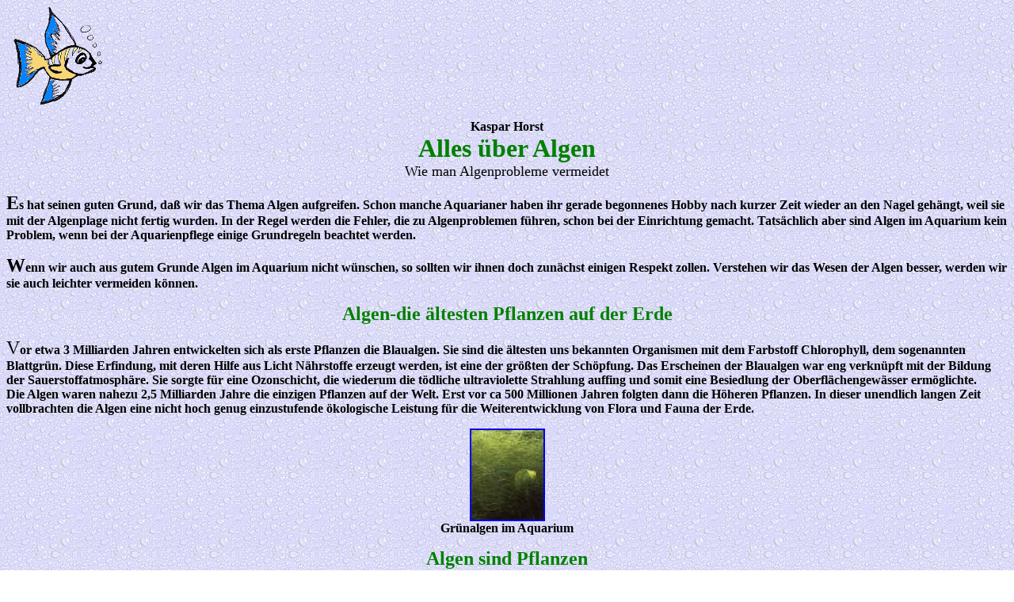

--- FILE ---
content_type: text/html
request_url: https://aquaristik.de/algen/alge_01.htm
body_size: 9012
content:
<html>

<head>
<title>Kaspar Horst - Alles �ber Algen !</title>
<script language="JavaScript">


<!-- Beginning of JavaScript Applet -------------------


function scrollit_r2l(seed)
{
  var m1  = " . . Wenn auch Sie Algenprobleme haben";
  var m2  = " . . Besuchen Sie uns einfach";
  var m3  = " . . Wir beraten Sie gerne";
  var m4  = " . . Und l�sen fast jedes Problem";
  var m5  = " . . Anfahrtbeschreibung finden Sie unter";
  var m6  = " . . Wir �ber uns....";
  var m7  = " . . Denn : wir verkaufen nicht nur, wir beraten auch"; 
  var m8  = " . . Fragen Sie uns, wir sind alle Aquarianer";
  var m9  = " . . Und.....wir helfen gerne";

        var msg=m1+m2+m3+m4+m5+m6+m7+m8+m9;
        var out = " ";
        var c   = 1;

        if (100 < seed) {
                seed--;
                var cmd="scrollit_r2l(" + seed + ")";
                timerTwo=window.setTimeout(cmd,100);
        }
        else if (seed <= 100 && seed > 0) {
                for (c=0 ; c < seed ; c++) {
                        out+=" ";
                }
                out+=msg;
                seed--;
                var cmd="scrollit_r2l(" + seed + ")";
                    window.status=out;
                timerTwo=window.setTimeout(cmd,100);
        }
        else if (seed <= 0) {
                if (-seed < msg.length) {
                        out+=msg.substring(-seed,msg.length);
                        seed--;
                        var cmd="scrollit_r2l(" + seed + ")";
                        window.status=out;
                        timerTwo=window.setTimeout(cmd,100);
                }
                else {
                        window.status=" ";
/*
                        timerTwo=window.setTimeout("scrollit_r2l(100)",75);
*/
                }
        }
}
// -- End of JavaScript code -------------- -->

</script>
</head>

<body BACKGROUND="../bilder/back01.jpg">

<p><img SRC="../bilder/fisch.gif" ALIGN="BOTTOM" BORDER="0" Border="0" width="136"
height="127"> <br>
</p>

<p ALIGN="CENTER"><strong>Kaspar Horst</strong><br>
<font size="6" color="#008000"><b>Alles �ber Algen</b></font><br>
<font SIZE="4">Wie man Algenprobleme vermeidet</font> </p>

<p><b><font SIZE="5">E</font>s hat seinen guten Grund, da� wir das Thema Algen
aufgreifen. Schon manche Aquarianer haben ihr gerade begonnenes Hobby nach kurzer Zeit
wieder an den Nagel geh�ngt, weil sie mit der Algenplage nicht fertig wurden. In der
Regel werden die Fehler, die zu Algenproblemen f�hren, schon bei der Einrichtung gemacht.
Tats�chlich aber sind Algen im Aquarium kein Problem, wenn bei der Aquarienpflege einige
Grundregeln beachtet werden. </b></p>

<p><b><font SIZE="5">W</font></b><strong>enn wir auch aus gutem Grunde Algen im Aquarium
nicht w�nschen, so sollten wir ihnen doch zun�chst einigen Respekt zollen. Verstehen wir
das Wesen der Algen besser, werden wir sie auch leichter vermeiden k�nnen. </strong></p>

<p align="center"><font SIZE="5" color="#008000"><b>Algen-die �ltesten Pflanzen auf der
Erde</b></font><br>
</p>

<p><font SIZE="5">V</font><strong>or etwa 3 Milliarden Jahren entwickelten sich als erste
Pflanzen die Blaualgen. Sie sind die �ltesten uns bekannten Organismen mit dem Farbstoff
Chlorophyll, dem sogenannten Blattgr�n. Diese Erfindung, mit deren Hilfe aus Licht
N�hrstoffe erzeugt werden, ist eine der gr��ten der Sch�pfung. Das Erscheinen der
Blaualgen war eng verkn�pft mit der Bildung der Sauerstoffatmosph�re. Sie sorgte f�r
eine Ozonschicht, die wiederum die t�dliche ultraviolette Strahlung auffing und somit
eine Besiedlung der Oberfl�chengew�sser erm�glichte.<br>
Die Algen waren nahezu 2,5 Milliarden Jahre die einzigen Pflanzen auf der Welt. Erst vor
ca 500 Millionen Jahren folgten dann die H�heren Pflanzen. In dieser unendlich langen
Zeit vollbrachten die Algen eine nicht hoch genug einzustufende �kologische Leistung f�r
die Weiterentwicklung von Flora und Fauna der Erde.</strong><br>
</p>

<p align="center"><a HREF="du1.jpg"><img SRC="du1a.jpg" BORDER="2" ALT="Gr�nalgen"
width="91" height="113"></a><br>
<b>Gr�nalgen im Aquarium</b> </p>

<p align="center"><font color="#008000"><b><font SIZE="5">Algen sind Pflanzen</font> </b></font></p>

<p align="left"><b><br>
</b><strong><font SIZE="5">D</font>ie nahe Verwandschaft der Algen zu den Aquariumpflanzen
macht die Algenbek�mpfung - wenn sie nun einmal in gro�en Mengen auftreten - oft so
schwierig. Vieles was den Algen schadet, schadet auch den Pflanzen. Hinzu kommt da� es
sehr viele Arten von Algen gibt mit unterschiedlichen Auswirkungen auf das Aquarium.
Manche Algen sind im Aquarium mehr oder weniger harmlos, andere �u�erst gef�hrlich,
die, wenn sie �berhand nehmen, die Lebensbedingungen f�r Fische und Pflanzen im Aquarium
sehr verschlechtern k�nnen. <br>
Algen k�nnen im Aquarium oft scheinbar von selbst entstehen. Tats�chlich aber sind die
Fortpflanzungskeime von Algen, winzige Sporen, nahezu in allen Aquarien gegenw�rtig. Sie
werden unter anderem mit den Pflanzen, dem Transportwasser der Fische, Lebendfutter oder
Kontakten mit anderen Aquarien eingeschleppt.<br>
Es h�ngt dann von den Lebensbedingungen im Aquarium, besonders f�r Aquariumpflanzen, ab,
ob es zum Ausbruch einer unangenehmen Algenplage kommt oder nicht. Hier liegt andererseits
die gro�e Chance f�r Aquarianer, sie zu vermeiden : Eine optimale Pflege und Wartung des
Aquarienwassers mit dem Zweck, den Aquariumpflanzen ein gesundes Wachstum zu erm�glichen,
verhindert mit Sicherheit jeglichen Algenbefall.</strong><br>
</p>

<p align="center"><a HREF="du3.jpg"><img SRC="du3a.jpg" ALIGN="BOTTOM" BORDER="2"
ALT="Blaualge" width="173" height="113"></a><br>
<b>Blaualgen beginnen ihr Wachstum meistens am Bodengrund, um dann sp�ter den gesamten
Boden mit einer schleimigen Schicht zu bedecken<br>
Foto: Kurt Paffrath</b> </p>

<p align="center"><font SIZE="5" color="#008000"><b>Algen sind Indikator f�r mangelnde
Wasserpflege</b></font></p>

<p align="left"><br>
<strong><font SIZE="5">E</font>s ist eindeutig bewiesen und nachvollziehbar, da� es nur
dann zu vermehrtem Algenbefall kommt, wenn im Aquarium entweder irgendein N�hrstoffmangel
vorhanden ist, falsches Licht verwandt wird oder ung�nstige Wasserverh�ltnisse
bestimmend sind. Auch ein �berschu� an Stickstoff, vor allem in der Form des Nitrats,
ist algenf�rdernd, denn in nat�rlichen Biotopen kommt es nie zu solch hohen Nitratwerten
wie sehr oft im Aquarium.<br>
Es ist durchaus erlaubt, den Grundsatz aufzustellen, da� Algen im Aquarium ein Indikator
daf�r sind da� irgend etwas im System des Aquarium nicht in Ordnung ist. Dies ist schon
deutlich daran erkennbar, da� Algen vorzugsweise kranke und abgestorbene Pflanzenteile
besiedeln. </strong></p>

<p align="center"><a HREF="du5.jpg"><img SRC="du5a.jpg" Alt width="177" height="113"></a><br>
<b>Makroaufnahme von Bartalgen an einem <i>Vallisneria</i>Blatt, die sich an der Kante
fest angeheftet hat. </b></p>

<p align="center"><font SIZE="4" color="#008000"><b>Algen und Pflanzen in Konkurrenz um
N�hrstoffe</b></font></p>

<p align="left"><br>
<strong><font SIZE="5">I</font>n ihrer jahrmilliarden langen Entwicklung haben es viele
Algen gelernt, auch unter ung�nstigen Lebensbedingungen zu existieren. Diesen Vorteil
nutzen sie zum Beisppiel im Aquarium aus, wenn es zu irgendeinem N�hrstoffmangel kommt.
Bekanntlich f�hrt bereits das fehlen eines einzigen Spurenelements (Eisen, Mangan und
andere) bereits zum Wuchsstillstand vieler Aquariumpflanzen. Das ist dann die Stunde der
Algen. Sie sind jetzt im Vorteil. Deshalb ist es wichtig, sich um eine optimale und
l�ckenlose N�hrstoffversorgung zu k�mmern.<br>
Aber auch ein Zuviel an bestimmten N�hrstoffen bringt Vorteile f�r die Algen. Hier
spielt vor allem Stickstoff in Form von Nitrat und Phosphor eine entscheidende Rolle. Die
Aquariumpflanzen haben es von Haus aus gelernt, noch aus winzigen Stickstoffvorkommen im
Wasser ihren Bedarf an diesen wichtigen N�hrstoffen zu decken. In Aquarien werden sie
hingegen oft mit dem Hundert - bis Tausendfachen der nat�rlichen Verh�ltnisse
konfrontiert. Die Ursache f�r diese zuweilen ung�nstigen Bedingungen liegt in der
Struktur des Aquariums begr�ndet. Auf engstem Raum werden viele Fische gepflegt , deren
&#132;Abfall&#147; das Aquariumwasser chemisch belastet. Auch Futterreste, faulende
Pflanzen, schwarzer Bodengrund sowie schlecht gewartete Filter sind daf�r verantwortlich.<br>
Abhilfe ist regelm��ger Wasserwechsel (etwa ein Drittel des Wasserinhalts alle 14 Tage)
mit entsprechender Wasseraufbereitung und Pflanzend�ngung.<br>
</strong></p>

<p align="center"><font SIZE="5" color="#008000"><b>Welche Algen kommen in Aquarien vor ?</b></font><font
SIZE="4"><br>
</font></p>

<p><strong><font SIZE="5">N</font>ach dem zu Anfang gesagten m�ssen wir davon ausgehen,
da� wir das Einschleppen von Algensporen ins Aquarium nicht hundertprozentig verhindern
k�nnen. Vor allem nach der Neueinrichtung eines Aquariums m�ssen wir h�llisch
aufpassen. Es gilt auch hier das Motto : Wehret den Anf�ngen. </strong></p>

<p align="center"><b><font size="6" color="#004080">Die harmlosen Algen</font><br>
<i><font SIZE="3">&nbsp;&nbsp;</font><font size="5" color="#008000">Braun - und
Kieselalgen</i> </font></p>
</b>

<p><strong><font SIZE="5">E</font>s ist m�glich, da� schon wenige Tage nach der
Einrichtung eines Aquariums ein feiner, brauner Belag an den Scheiben des Aquariums, evtl.
aber auch an Steinen , Thermometer usw. zu beobachten ist. Hier handelt es sich meistens
um Kieselalgen. Es sind sogenannte Pionieralgen, die sp�ter wieder v�llig verschwinden.
Diese &#132;Braunalgen&#147; sind aber leicht mit einem Scheibenreiniger oder einem Bausch
Perlonwatte zu entfernen. Andererseits halten sie sich meist in Grenzen und verschwinden
wieder, wenn die Pflanzen richtig angewachsen sind und sich optimale Sauerstoffwerte im
Aquarium eingestellt haben.</strong></p>

<p align="center"><br>
<b><i><font SIZE="3">&nbsp;&nbsp;&nbsp;&nbsp;&nbsp; </font><font color="#008000"><font
SIZE="5">Die Gr�nalgen</font></i></b><big><big> </big></big></font></p>

<p><strong><font SIZE="5">A</font>uch die Gr�nalgen kann man noch zu den harmlosen Algen
im Aquarium z�hlen. Sie gelten sogar als Indikator daf�r, da� die Wasserverh�ltnisse
in Ordnung sind. Sie stehen auch unseren Auariumpflanzen am n�chsten.<br>
Sie sind sehr gut an gr�nen bis hellgr�nen F�den oder auch wattebauschartigen
Gespinsten zu erkennen. Trotzdem sollte man sie im Aquarium nicht dulden. Sie sind
ebenfalls N�hrstoffkonkurrenten zu den Aquariumpflanzen. Auch Ihre Entfernung macht in
der Regel keine Probleme. Sie lassen sich leicht mit Hand oder aufgerollt auf ein
St�ckchen entfernen.<br>
</strong></p>

<p align="center"><font color="#8000FF"><font size="6"><b>Die gef�hrlichen Algen</b></font><big><big>
</big></big></font></p>

<p align="center"><b><font SIZE="5">M</font>it den nachfolgend aufgef�hrten Algen ist nun
keineswegs mehr zu spa�en. Sie bringen das Aquarium schnell in Gefahr, vor allem dann,
wenn man ihnen Zeit l��t und sie sich in gr��eren Kolonien ansiedeln.</b></p>

<p align="center"><b><br>
<font color="#FF0000"><font size="6"><i>Die Blaualgen</i></font></b><big><big><big> </big></big></big></font></p>

<p align="left"><strong><font SIZE="5">S</font>ie sind in der Kategorie der gef�hrlichen
Algen als erste zu nennen. Sie sind oft in der Anfangsphase des Aquariums zu beobachten.
Sie nutzen gerne die Situation aus, wenn das ganze Aquariumsystem noch nicht richtig
eingespielt ist. Man erkennt sie an blaugr�nen, manchmal auch braunschwarzen hautartigen
�berz�gen auf Bl�ttern, Steinen, Holz und Bodengrund. Und man kann sie auch deutlich
riechen, besonders penetrant, wenn man sich im Aquarium zu schaffen macht oder sie
absaugt. Ihres schmierigen Aussehens wegen nennt man sie auch Schmieralgen.<br>
Im Gegesatz zu den Gr�nalgen signalisieren diese Algen : Alarm, zuviele N�hrstoffe im
Wasser - vor allem Nitrat und Phospat - , es wird nicht gut genug gepflegt, die Pflanzen
leiden.<br>
Sobald man sie ortet, sollten sie mit einem Abziehschlauch schnell und immer wieder
entfernt werden, bis sie endg�ltig verschwunden sind. Das ist oft nur eine M�he von
wenigen Tagen, selten dauert es etwas l�nger. Zum Gl�ck lassen sie sich auf diese Weise
leicht entfernen.</strong></p>

<p align="center"><br>
<font color="#FF0000"><font size="6"><b><i>Die Rotalgen</i></b></font><big><big><big> </big></big></big></font></p>

<p><strong><font SIZE="5">E</font>s handelt sich um eine ganze Gruppe von Algen, die von
den Aquarianern je nach Art und Erscheinungsbild Bart-, Pinsel- und B�schelalgen genannt
werden. Sie sind deswegen so unangenehm im Aquarium weil sie besonders schwierig zu
entfernen sind. Am besten beseitigt man gleich das ganze Blatt oder notfalls sogar die
gesamte Pflanze, so leid es einem auch tut. Besonders gef�hrlich f�r das Aquarium ist
ihr zuweilen pl�tzliches und massenhaftes Auftreten.<br>
Bartalgen erkennt man an langen, blaugr�nen und schmutzigschwarzen F�den, die besonders
an den R�ndern von Pflanzenbl�ttern wachsen. Aber auch Blattstiele, Kantenr�nder von
Kunststoffteilen, Holzkanten usw. sind bevorzugte Anwuchsstellen. Auch sie m�ssen beim
Auftauchen immer wieder radikal entfernt werden. Auch die sogenannten B�schel - und
Pinselalgen geh�ren zu den Rotalgen. Gemeinsam ist auch ihnen ihre schw�rzliche
schmutziggr�ne Farbe. Ihre eigentliche Rotf�rbung ist �berdeckt. Sie kommt zutage,
wennman diese Algen in Spiritus legt. Auch sie besiedeln wie die Bartalgen vorwiegend
nicht mehr intakte Blattr�nder und -stiele sowie Steine, Holz und Kunststoffteile. </strong></p>

<table WIDTH="100%" FRAME="VOID" RULES="NONE">
<COLGROUP>
<COL WIDTH="85*">
<COL WIDTH="85*">
<COL WIDTH="85*">
</COLGROUP>
<THEAD>
  <tr>
    <th WIDTH="33%" VALIGN="TOP"><a HREF="du7.jpg"><img SRC="du7a.jpg" ALIGN="BOTTOM"
    BORDER="2" width="184" height="113"><br>
    </a><b>Otocinclus...</b> </th>
    <th WIDTH="33%" VALIGN="TOP"><a HREF="du2.jpg"><img SRC="du2a.jpg" ALIGN="BOTTOM"
    BORDER="2" width="64" height="113"><br>
    </a><b>Makroaufnahme von Gr�nalgen</b> </th>
    <th WIDTH="33%" VALIGN="TOP"><a HREF="du6.jpg"><img SRC="du6a.jpg" ALIGN="BOTTOM"
    BORDER="2" width="192" height="113"><br>
    </a><b>keine Spur von Algen</b> </th>
  </tr>
</THEAD>
</table>

<p align="center"><font color="#008000"><font SIZE="5"><b>Wirksame Ma�nahmen zur sicheren
Algenbek�mpfung</b></font> </font></p>

<p><strong><font SIZE="5">U</font>m ein Aquarium mit Sicherheit algenfrei zu halten, gibt
es ein erprobtes und bew�hrtes Rezept. Dieses Rezept lautet einfach : Vorbeugung und
optimale Wasserpflege. Im einzelnen sieht dieses Rezept wie folgt aus :</strong></p>

<p align="center"><big><font color="#008000"><big><strong>1.,Richtige Platzwahl f�r das
Aquarium </strong></big></font></big></p>

<p><strong><font SIZE="5">E</font>s ist darauf zu achten, da� das Aquarium keine direkte
Sonneneinstrahlung erh�lt. Sonnenlicht ist f�r Aquarien meistens zu stark. Es liefert
zuviel Stoffwechsel-Energie f�r die Pflanzen, sie verbrauchen dadurch in dem relativ
geringen Wasservolumen zu viele N�hrstoffe, es kommt rasch zu N�hrstoffmangel und damit
Wuchshemmung f�r die Pflanzen. Vorteil f�r die Algen.<br>
</strong></p>

<p align="center"><b><big><font color="#008000"><big>2.,Pflanzenkontrolle vor dem
Einsetzen </big></font></big></p>
</b>

<p><strong><font SIZE="5">K</font>aufen sie keine Aquarienpflanzen aus Aquarien in denen
Algen vorhanden sind. Sehen Sie sich jede Pflanze genau an, auch noch zuhause vor dem
Einsetzen ins Aquarium. Auch Pflanzen, die sie von Freunden und anderen Aquarianern
erhalten, sollten Sie auf Algenbefall kontrollieren und n�tigenfalls darauf verzichten.<br>
</strong></p>

<p align="center"><b><font color="#008000"><big><big>3.,Topfpflanzen f�r das Aquarium
vorbereiten </big></big></font></p>
</b>

<p><strong><font SIZE="5">A</font>quarienpflanzen, die Sie in T�pfen kaufen, sind in der
Regel in Pflanzeng�rtnereien vorkultiviert worden. Die Pflanzenbl�tter ragen dabei aus
dem Wasser heraus, w�hrend die Wurzeln in besonderen, gehaltvollen N�hrl�sungen
tauchen. Diese enthalten unter anderem sehr viel Nitrat und Phosphat. Meistens ist diese
N�hrl�sung beim Kauf noch nicht komplett aus der Steinwolle, in der die Pflanzenwurzeln
eingebettet sind, herausgewaschen. Deshalb sollten die Pflanzen in lauwarmen Wasser von
Topf und Wurzelsubstrat sorgf�ltig entfernen und erst dann ins Aquarium gesetzt werden.<br>
</strong></p>

<p align="center"><b><font color="#008000"><big><big>4.,Optimale Wasserpflege und
regelm��iger Wasserwechsel </big></big></font></p>
</b>

<p><strong><font SIZE="5">E</font>ine optimale Versorgung der Aquariumpflanzen mit allen
notwendigen N�hrstoffen einschlie�lich der Spurenelemente ist Vorraussetzung f�r ein
gesundes Wachstum mit Algenabwehr. Zum Beispiel sorgen Duplaplant f�r die richtige
Dosierung der Makron�hrstoffe und die t�gliche Duplaplant-24- Zus�tze f�r die richtige
Versorgung mit allen notwendigen Spurenelementen einschlie�lich des wichtigen
N�hreisens. Durch diese wohl abgewogene und getrennten Gaben von Makro - und
Spurenn�hrstoffen werden sch�dliche �berdosierungen vermieden. Denn viele
Spurenelemente wirken in zu hohen Vorratsgaben toxisch und schaden den Pflanzen mit
Vorteilen f�r die Algen.<br>
Der regelm��ige Wasserwechsel (alle 14 Tage ein Drittel des Wasserinhalts) sorgt f�r
Abtransport der Abfallstoffe im Wasser und des sch�dlichen M�lls im Aquarium.</strong><br>
</p>

<p align="center"><b><font color="#008000"><big><big>5.,Neutraler Ph Wert durch Co2
Versorgung </big></big></font></p>
</b>

<p><strong><font SIZE="5">E</font>ine Einstellung des Aquarienwassers auf einen neutralen
ph-Wert (6,8 bis 7,2) sorgt au�er f�r eine optimale Kohlenstoffversorgung der Pflanzen
auch f�r ein gutes und lebensfreundliches Chemieklima im Wasser. Eine wertvolle Hilfe
hierbei sind geeignte Co2 Ger�te, zum Beispiel von Dupla.<br>
</strong></p>

<p align="center"><b><font color="#008000"><big><big>6.,Angepa�tes Licht </big></big></font></p>
</b>

<p><strong><font SIZE="5">W</font>as ist hierunter zu verstehen? Das Licht �ber dem
Aquarium mu� der H�he des Aquariums und dem Wasservolumen im Aquarium angepa�t sein.
Grund : Das Licht mu� zun�chst einmal stark genug sein, um auch den meist kleinen
Pflanzen am Boden des Aquariums gen�gend Licht zu geben. Es ist zu bedenken, da� die
meisten Vordergrundpflanzen im Aquarium an ihrem Heimatstandort h�ufig im Uferbereich
wachsen, also dort, wo in der Regel gute Lichtverh�ltnisse herschen.<br>
Licht ist Energie f�r das Wachstum. Das hei�t aber andererseits, da� das Licht dem
N�hrstoffvorrat im Aquarium angemessen sein mu�. Zuviel Licht f�hrt schnell zu
N�hrstoffl�cken, vor allem im Spurenelementebereich. Und das k�me wiederum den Algen
zugute. Zuwenig Licht f�hrt zu Wuchsstillstand und Sauerstoffmangel.<br>
In diesem Grenzbereich ist also das richtige Licht zu w�hlen.<br>
</strong></p>

<p align="center"><b><font color="#008000"><big><big>7.,Vorbeugung durch t�gliche
Kontrolle </big></big></font></p>
</b>

<p><strong><font SIZE="5">V</font>or allem in der Anfangsphase des Aquariums sollten wir
t�glich auf Algenspuren kontrollieren. Blaualgenbel�ge auf dem Boden oder auf Wurzeln
sowie Algenf�den an Blattr�ndern usw. sollten sofort entfernt werden. </strong></p>

<p align="center"><b><big><font color="#008000"><big>8.,Vorbeugung durch algenfressende
Fische </big></font></big></p>
</b>

<p><strong><font SIZE="5">E</font>ine wirksame Algenvorbeugungsma�nahme sind Fische, die
Algen zum Fressen gern haben. Hier steht eine gro�e Palette von Fischen zur Verf�gung,
f�r kleine bis gro�e Aquarien. Sie bieten zwar keine 100 % ige Gew�hr, denn die meisten
Fische kommen bald dahinter, da� Trockenfutter allemal besser schmeckt als Algen.<br>
Hier eine Auswahl sehr bew�hrter Algenfresser :<br>
<big><font color="#000080">Bartalgenfresser</font></big><br>
<i>Crossocheilos siamensis,</i>die Siamesische R�sselbarbe<br>
Sie ist die K�nigin unter den Algenfressern, besonders im Jugendstadium. Obendrein mag
sie auch noch besonders gern die gef�rchtete Bartalge. Sie wird ausgewachsen allerdings
15-18 cm gro� und sollte deshalb in kleinen Aquarien nur im Jugendalter eingesetzt
werden.</strong><br>
<big><font color="#000080"><b>Besonders f�r kleine Aquarien : der kleine Saugwels</b></font></big><br>
<strong>Die kleinen <i>Otocinclus</i>-Arten eignen sich f�r kleine Aquarien ganz
ausgezeichnet. Sie raspeln unentwegt die Algen auf Bl�ttern, Stengeln und den im Aquarium
vorhandenen Wurzeln ab.</strong><br>
<big><font color="#000080"><b>Flei�ig und liebenswert : die Lebendgeb�renden</b></font></big><br>
<strong>Auch viele Lebendgeb�rende sind flei�ige Algenzupfer. Dazu geh�ren die munteren
Guppys, alle Zuchtformen von <i>Poecilia sphenops</i> auch Black Molly genannt, dann die
Platy Arten,<i> Xiphophorus maculatus</i> und<i> X.variatus.</i></strong><br>
<b>Warnung vor dem Fisch</b><br>
<strong>Allerdings m�chte ich hier vor einem Fisch warnen, der auch viel zur
Algenprophylaxe empfohlen wird : Der blaue Antennenwels <i>Ancistrus dolichopterus</i>. Er
betreibet die Algenputzerei so intensiv, da� er dabei die Oberfl�che aller <i>Echinodorus-</i>Bl�tter
(Schwertpflanzen) so aufraspelt, da� sie dabei besch�digt werden und schlie�lich
absterben.</strong><br>
</p>

<p align="center"><a HREF="du4.jpg"><img SRC="du4a.jpg" ALIGN="BOTTOM" BORDER="2"
ALT="ALGE" width="98" height="113"><br>
</a><b>Bartalgen</b> </p>

<p align="center"><font color="#800080"><font SIZE="5"><b>Andere Meinungen - andere Thesen</b></font><br>
</font></p>

<p align="left"><strong><font SIZE="5">�</font>ber Algen und deren Bek�mpfung wird in
Aquarianerkreisen, so lange es Aquarien gibt, viel gestritten und polemisiert. Die Frage
ist zu stellen, f�hren auch hier verschiedene Wege nach Rom, das hei�t in diesem Falle
zum algenfreien Aquarium? Die Antwort ist klar und eindeutig : Alle unnat�rlichen
Empfehlungen und Methoden sind abzulehnen, weil sie doch schlie�lich und letztlich den
Fischen im Aquarium schaden und der Erfolg bei der Algenbek�mpfung fraglich ist.<br>
</strong></p>

<p align="center"><b><font SIZE="5">Fazit</font> </p>

<p align="center"><font color="#008000"><font SIZE="5">N</font><b><font SIZE="4">ur
optimale Lebensbedingungen f�r die Pflanzen garantieren ein algenfreies Aquarium.</font> </font></p>

<p align="center"><b>Literatur :</b><br>
Kaspar Horst, E. Kipper, Das Optimale Aquarium, Aquadocumenta Verlag<br>
Kaspar Horst, CO2 im Aquarium, siehe unsere Leseecke<br>
</p>

<p><br>
</p>

<p align="center"><a HREF="index.htm"><img SRC="../bilder/amaus.gif" BORDER="0"
width="121" height="78"> </a></p>

<p align="center"><a HREF="index.htm">zur�ck zur Algenseite</a> </p>

<p align="center">&nbsp;</p>
<div align="center"><center>

<table>
  <tr>
    <td><p align="center"><a href="../shop/index.php"><img src="../bilder/Logo-Aquaristik.jpg"
    Border="0" ALT="Bitte hier klicken...schon geht�s zum Aquaristik-Laden Shop !"
    width="290" height="62"></a></td>
  </tr>
  <tr>
    <td><p align="center"><a href="../shop/index.php"><font color="#0000A0"><big>Zum
    Aquaristik-Laden Shop</big></font></a></td>
  </tr>
</table>
</center></div>

<p align="center">&nbsp;<img SRC="../bilder/bar11.gif"
ALT="200 qm Aquaristik pur-Der Aquaristik-Laden in Aschaffenburg !!!" width="640"
height="5"> <br>
</p>
<div align="center"><center>

<table ALIGN="CENTER">
<THEAD>
  <tr>
    <td WIDTH="89" ALIGN="CENTER" VALIGN="TOP"><p ALIGN="CENTER"><a HREF="../plan.htm"><img
    SRC="../bilder/fisch.gif" ALIGN="BOTTOM" BORDER="0"
    ALT="Hier gibt�s die Wegbeschreibung zu uns" width="90" height="84"></a> </td>
    <td WIDTH="84" ALIGN="CENTER" VALIGN="TOP"><p ALIGN="CENTER"><a HREF="../neu.htm"><img
    SRC="../bilder/fisch_1.gif" ALIGN="BOTTOM" BORDER="0" ALT="Die aktuellen Neuigkeiten"
    width="90" height="84"></a> </td>
    <td WIDTH="77" ALIGN="CENTER" VALIGN="TOP"><p ALIGN="CENTER"><a HREF="../wir.htm"><img
    SRC="../bilder/fisch.gif" ALIGN="BOTTOM" BORDER="0"
    ALT="Bilder vom Gesch�ft, Schauaquarien usw." width="90" height="84"></a> </td>
    <td WIDTH="77" ALIGN="CENTER" VALIGN="TOP"><p ALIGN="CENTER"><a HREF="../depfl.htm"><img
    SRC="../bilder/fisch_1.gif" ALIGN="BOTTOM" BORDER="0" ALT="Pflanzenversand" width="90"
    height="84"></a> </td>
    <td ALIGN="CENTER" VALIGN="TOP"><p ALIGN="CENTER"><a HREF="../koi/index.htm"><img
    SRC="../bilder/fisch.gif" ALIGN="BOTTOM" BORDER="0" ALT="Rund um den Gartenteich"
    width="90" height="84"></a> </td>
    <td WIDTH="81" ALIGN="CENTER" VALIGN="TOP"><p ALIGN="CENTER"><a HREF="../world/index.htm"><img
    SRC="../bilder/fisch_1.gif" ALIGN="BOTTOM" BORDER="0" ALT="Aquarien der Welt" width="90"
    height="84"></a> </td>
    <td ALIGN="CENTER" VALIGN="TOP"><p ALIGN="CENTER"><a HREF="index.htm"><img
    SRC="../bilder/fisch.gif" ALIGN="BOTTOM" BORDER="0" ALT="Algenprobleme ?????" width="90"
    height="84"></a> </td>
    <td ALIGN="CENTER" VALIGN="TOP"><p ALIGN="CENTER"><a HREF="../neu_su.htm"><img
    SRC="../bilder/fisch_1.gif" ALIGN="BOTTOM" BORDER="0" ALT="Leseecke" width="90"
    height="84"></a> </td>
  </tr>
  <tr>
    <td VALIGN="TOP"><p ALIGN="CENTER"><b><a href="../plan.htm">Anfahrts<br>
    Plan</a><br>
    </b></td>
    <td ALIGN="CENTER" VALIGN="TOP"><b><a href="../neu.htm">Aktuelle<br>
    Neuigkeiten</a><br>
    </b></td>
    <td ALIGN="CENTER" VALIGN="TOP"><b><a href="../wir.htm">Wir <br>
    �ber uns</a><br>
    </b></td>
    <td ALIGN="CENTER" VALIGN="TOP"><b><a href="../depfl.htm">Pflanzen<br>
    Versand</a><br>
    </b></td>
    <td ALIGN="CENTER" VALIGN="TOP"><b><a href="../koi/index.htm">Garten</a><br>
    <a href="../koi/index.htm">Teich</a><br>
    </b></td>
    <td ALIGN="CENTER" VALIGN="TOP"><b><a href="../world/index.htm">Aquarien</a><br>
    <a href="../world/index.htm">der Welt</a><br>
    </b></td>
    <td ALIGN="CENTER" VALIGN="TOP"><b><a href="index.htm">Algen ?</a><br>
    <a href="index.htm">L�sungen !</a><br>
    </b></td>
    <td ALIGN="CENTER" VALIGN="TOP"><b><a href="../neu_su.htm">Leseecke</a><br>
    <a href="../neu_su.htm">Aqua+Terraristik</a><br>
    </b></td>
  </tr>
</TBODY>
</table>
</center></div>

<p align="center">&nbsp;<img SRC="../bilder/bar11.gif"
ALT="200 qm Aquaristik pur-Der Aquaristik-Laden in Aschaffenburg !!!" width="640"
height="5"> <br>
</p>

<p align="center"><strong><font SIZE="2">� copyright <a
HREF="mailto:info@aquaristik.de">MR</a> 2002 <br>
<a href="../impress.htm">Impressum</a></font></strong></p>
</b></b>
</body>
</html>
